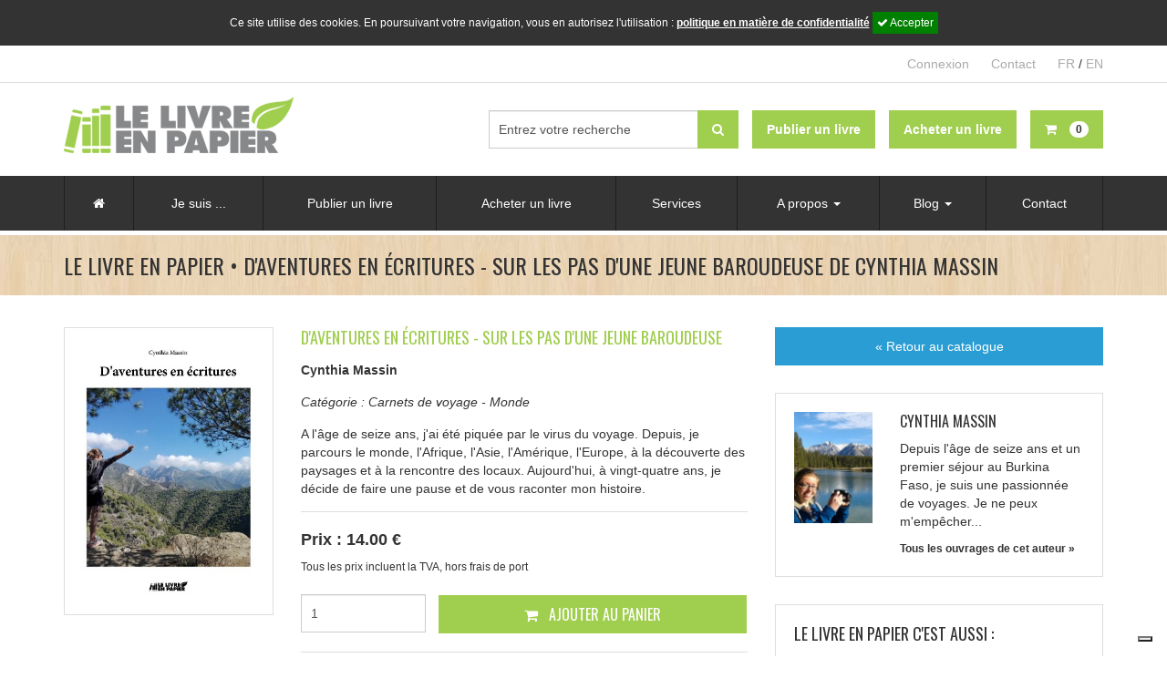

--- FILE ---
content_type: text/html; charset=UTF-8
request_url: https://www.publier-un-livre.com/fr/le-livre-en-papier/663-d-aventures-en-ecritures-sur-les-pas-d-une-jeune-baroudeuse
body_size: 9094
content:
<!DOCTYPE html>
<!--[if lt IE 7 ]><html class="ie ie6" lang="fr"> <![endif]-->
<!--[if IE 7 ]><html class="ie ie7" lang="fr"> <![endif]-->
<!--[if IE 8 ]><html class="ie ie8" lang="fr"> <![endif]-->
<!--[if (gte IE 9)|!(IE)]><!-->
<html lang="fr">
<!--<![endif]-->
<head>

	<!-- Basic Page Needs
	  ================================================== -->
	<meta charset="utf-8">
	<base href="https://www.publier-un-livre.com/www/" />
	<meta property="og:image" content="upload/ouvrage/thumbnail663.5a7425e4ae7fe.jpeg"/>
<meta property="og:description" content="A l&#039;&acirc;ge de seize ans, j&#039;ai &eacute;t&eacute; piqu&eacute;e par le virus du voyage. Depuis, je parcours le monde, l&#039;Afrique, l&#039;Asie, l&#039;Am&eacute;rique, l&#039;Europe, &agrave; la d&eacute;couverte des paysages et &agrave; la rencontre des locaux. Aujourd&#039;hui, &agrave; vingt-quatre ans, je d&eacute;cide de faire une pause et de vous raconter mon histoire."/>

<meta property="og:url" content="http://www.publier-un-livre.com/fr/le-livre-en-papier/663-d-aventures-en-ecritures-sur-les-pas-d-une-jeune-baroudeuse" />
<meta property="og:title" content="Publier un livre avec Le Livre en papier - D'aventures en écritures - Sur les pas d'une jeune baroudeuse"/>
<meta property="og:site_name" content="Le livre en papier"/>
<meta name="keywords" content="" />

<title>Publier un livre avec Le Livre en papier - D'aventures en écritures - Sur les pas d'une jeune baroudeuse</title>
	<meta name="description" content="Publier un livre avec Le Livre en papier, c’est gratuit, facile et écologique !">
	<meta name="author" content="Le Livre en papier">

	
	<!-- Mobile Specific Metas
	  ================================================== -->
	<meta name="viewport" content="width=device-width, initial-scale=1, maximum-scale=1">

	<!-- CSS
	  ================================================== -->
	<link href='//fonts.googleapis.com/css?family=Oswald:400,700,300' rel='stylesheet' type='text/css'>
	<link rel="stylesheet" href="conf/plugins/font-awesome-4.4.0/css/font-awesome.min.css">
	<link rel="stylesheet" href="conf/css/bootstrap.css">
	<link rel="stylesheet" href="conf/css/bootstrap-switch.css">
	<link rel="stylesheet" href="conf/css/layout.css?v=7">
	<link rel="stylesheet" href="conf/css/menu.css?v=7">

	<!--[if lt IE 9]>
	<script src="//html5shim.googlecode.com/svn/trunk/html5.js"></script>
	<![endif]-->

	<!-- JS
	  ================================================== -->
	<script src="//ajax.googleapis.com/ajax/libs/jquery/1.11.3/jquery.min.js"></script>
	<script type="text/javascript" src="conf/js/bootstrap.js"></script>
	<script type="text/javascript" src="conf/js/bootstrap-switch.js"></script>
	<script type="text/javascript" src="conf/js/javascript.js?v=2020-02-27"></script>
	<script type="text/javascript" src="//s7.addthis.com/js/250/addthis_widget.js#pubid=xa-502169790db7013c"></script>
		<script>
		(function(i,s,o,g,r,a,m){i['GoogleAnalyticsObject']=r;i[r]=i[r]||function(){
				(i[r].q=i[r].q||[]).push(arguments)},i[r].l=1*new Date();a=s.createElement(o),
			m=s.getElementsByTagName(o)[0];a.async=1;a.src=g;m.parentNode.insertBefore(a,m)
		})(window,document,'script','https://www.google-analytics.com/analytics.js','ga');

		ga('create', 'UA-22899930-5', 'auto');
		ga('send', 'pageview');
	</script>
	
	<!--Favicons
		================================================== -->
	<link rel="shortcut icon" href="gfx/favicon/favicon.ico?v=7">
	<link rel="apple-touch-icon" href="gfx/favicon/apple-touch-icon.png?v=7">
	<link rel="apple-touch-icon" sizes="72x72" href="gfx/favicon/apple-touch-icon-72x72.png?v=7">
	<link rel="apple-touch-icon" sizes="114x114" href="gfx/favicon/apple-touch-icon-114x114.png?v=7">
</head>

<body>

    <div id="cookie_disclaimer_llep">
        <div>
            Ce site utilise des cookies. En poursuivant votre navigation, vous en autorisez l'utilisation : <a style="color: #ffffff;text-decoration: underline;" href="pdf/RGPD-fr.pdf" target="_blank">politique en matière de confidentialité</a>
            <span id="cookie_stop" class="m-l-10"><i class="fa fa-check"></i> Accepter</span>
        </div>
    </div>
<span id="top-link-block" class="hidden">
    <a href="#top" class="well well-sm"  onclick="$('html,body').animate({scrollTop:0},'slow');return false;" style="font-weight:normal; font-size:12px;">
        <i class="fa fa-angle-double-up" style="margin-right:5px;"></i>Haut de page</a>
</span><!-- /top-link-block -->	<div class="modal fade " id="Modalconnexion" tabindex="-1" role="dialog" aria-labelledby="Modalconnexion" aria-hidden="true">
		<div class="modal-dialog">
			<div class="loginmodal-container">
								<div class="pull-left" style="font-weight:700; padding-top:7px;">Connexion à votre compte</div>
				<a class="pull-right" data-dismiss="modal" style="cursor:pointer"><i class="fa fa-times" style="color:#AAA; font-size:28px;"></i></a>
				<div class="clearfix" />
			</div>
			<hr class="colorgraph" />
			<form id="connect" action="https://www.publier-un-livre.com/fr/le-livre-en-papier/663-d-aventures-en-ecritures-sur-les-pas-d-une-jeune-baroudeuse" method="post" enctype="multipart/form-data"  novalidate><input id="login" type="text" name="connect_login" value="" placeholder="Votre adresse e-mail *" class="input-lg" autofocus="autofocus" maxlength = "250" /><input id="password" type="password" name="connect_password" value="" placeholder="Mot de passe *" class="input-lg password"/><input id="send" type="submit" name="connect_send" value="Connexion" class="btn btn-primary login loginmodal-submit btn-lg" data-submit-progress="true" /><input id="url" type="hidden" name="connect_url" value="" class="modal-url-redirect" /><input id="token" type="text" name="connect_token" value="" style="background:transparent; border:0px; color:#202020; height:1px; margin:0px; opacity:0; padding:0px; position:absolute; width:1px; outline:0px;" class="" maxlength = "250" /></form>			<div class="login-help text-center"><a href="https://www.publier-un-livre.com/fr/mdp-oublie">Mot de passe oublié ?</a></div><!--login-help-->

			<div style="margin-top:15px;">
				<a href="https://www.publier-un-livre.com/fr/inscription" style="width:100%; color:#FFF;" class="btn btn-success pull-left">Pas encore de compte ?</a>
			</div>

		</div>
	</div>
	</div>
<div class="slide_bg toggleSideBar"></div>
<!--slide_bg-->

<div class="slide_sidebar">
  <ul class="list-unstyled">
    <li class="nav-close text-right toggleSideBar" style="padding:10px 15px;"><span class="glyphicon glyphicon-remove"></span></li>

	<li><a href="https://www.publier-un-livre.com/fr/recherche"><i class="fa fa-search" style="margin-right:5px;"></i>Rechercher</a></li>

    <li><a href="https://www.publier-un-livre.com/fr/accueil">Accueil</a></li>

    <li><span style="display:block; padding:15px 0 10px 15px; color:#999;">Je suis ...</span>
      <ul class="list-unstyled">
        <li><a href="https://www.publier-un-livre.com/fr/auteur">Un auteur</a></li>
        <li><a href="https://www.publier-un-livre.com/fr/editeur">Un éditeur</a></li>
        <li><a href="https://www.publier-un-livre.com/fr/association">Une association</a></li>
        <li><a href="https://www.publier-un-livre.com/fr/libraire">Un libraire</a></li>
      </ul>
    </li>

	  <!-- <li><span style="display:block; padding:15px 0 10px 15px; color:#999;">Publier un livre</span>
		  <ul class="list-unstyled">
			  <li><a href="">Comment ça marche ?</a></li>
			  <li><a href="https://www.publier-un-livre.com/fr/blog/fiches-pratiques">Informations techniques</a></li>
			  <li><a href="https://www.publier-un-livre.com/fr/calculer-le-cout-de-fabrication-d-un-livre">Calculer le cout de fabrication d'un livre</a></li>
			  <li><a href="https://www.publier-un-livre.com/fr/publier-step-1">Envoyer une demande de publication</a></li>
		  </ul>
	  </li> -->

	  <li><a href="https://www.publier-un-livre.com/fr/publier-step-1">Publier un livre</a></li>

	  <li><a href="https://www.publier-un-livre.com/fr/catalogue">Acheter un livre</a></li>

	  <li><a href="https://www.publier-un-livre.com/fr/services">Services</a></li>

	  <!-- <li><span style="display:block; padding:15px 0 10px 15px; color:#999;">Services</span>
		  <ul class="list-unstyled">
			  <li><a href="https://www.publier-un-livre.com/fr/services">Les services gratuits et optionnels</a></li>
			  <li><a href="">Commander des imprimés promotionnels</a></li>
		  </ul>
	  </li> -->

	  <li><span style="display:block; padding:15px 0 10px 15px; color:#999;">A propos</span>
      <ul class="list-unstyled">
        <li><a href="https://www.publier-un-livre.com/fr/qui-sommes-nous">Qui sommes-nous ?</a></li>
        <li><a href="https://www.publier-un-livre.com/fr/pourquoi-choisir-le-livre-en-papier">Pourquoi choisir le livre en papier ?</a></li>
        <li><a href="https://www.publier-un-livre.com/fr/faq">Questions fréquemment posées</a></li>
        <li><a href="https://www.publier-un-livre.com/fr/calculer-le-cout-de-fabrication-d-un-livre">Calculer le cout de fabrication d'un livre</a></li>
      </ul>
    </li>


    <li><span style="display:block; padding:15px 0 10px 15px; color:#999;">Blog</span>
      <ul class="list-unstyled">
        <li><a href="https://www.publier-un-livre.com/fr/blog/actualites">Actualités</a></li>
            <li><a href="https://www.publier-un-livre.com/fr/blog/informations-culturelles">Informations culturelles</a></li>
            <li><a href="https://www.publier-un-livre.com/fr/blog/a-la-rencontre-des-auteurs">A la rencontre des auteurs</a></li>
            <li><a href="https://www.publier-un-livre.com/fr/blog/fiches-pratiques">Fiches pratiques</a></li>
            <li><a href="https://www.publier-un-livre.com/fr/blog/revue-de-presse">Revue de presse</a></li>
      </ul>
    </li>

    <li><a href="https://www.publier-un-livre.com/fr/contact">Contact</a></li>

    <li></li>

  </ul>
</div>
<!--slide_sidebar--><script type="text/javascript">
var _iub = _iub || [];
_iub.csConfiguration = {"askConsentAtCookiePolicyUpdate":true,"floatingPreferencesButtonDisplay":"bottom-right","lang":"fr","perPurposeConsent":true,"siteId":3513774,"whitelabel":false,"cookiePolicyId":62031150, "banner":{ "acceptButtonCaptionColor":"#FFFFFF","acceptButtonColor":"#0073CE","acceptButtonDisplay":true,"backgroundColor":"#FFFFFF","closeButtonDisplay":false,"customizeButtonCaptionColor":"#4D4D4D","customizeButtonColor":"#DADADA","customizeButtonDisplay":true,"explicitWithdrawal":true,"listPurposes":true,"position":"float-top-center","rejectButtonCaptionColor":"#FFFFFF","rejectButtonColor":"#0073CE","rejectButtonDisplay":true,"showPurposesToggles":true,"showTitle":false,"textColor":"#000000" }};
</script>
<script type="text/javascript" src="https://cs.iubenda.com/autoblocking/3513774.js"></script>
<script type="text/javascript" src="//cdn.iubenda.com/cs/iubenda_cs.js" charset="UTF-8" async></script>
<script src="https://www.googleoptimize.com/optimize.js?id=OPT-PX49J6C"></script>
<div id="fb-root"></div>
<script>(function(d, s, id) {
		var js, fjs = d.getElementsByTagName(s)[0];
		if (d.getElementById(id)) return;
		js = d.createElement(s); js.id = id;
		js.src = 'https://connect.facebook.net/fr_FR/sdk.js#xfbml=1&version=v3.2&appId=138591086237374&autoLogAppEvents=1';
		fjs.parentNode.insertBefore(js, fjs);
	}(document, 'script', 'facebook-jssdk'));</script>
	<!-- Google tag (gtag.js) -->
<script async src="https://www.googletagmanager.com/gtag/js?id=G-0220J1SVXD"></script>
<script>
  window.dataLayer = window.dataLayer || [];
  function gtag(){dataLayer.push(arguments);}
  gtag('js', new Date());

  gtag('config', 'G-0220J1SVXD');
</script>

<div class="supercontainer" id="top-header">
	<div class="container">
		<div class="row text-right">
			<div class="col-xs-12">
				<ul class="list-inline">
					<li class="hidden-xs">
						<div class="fb-like" data-href="https://www.facebook.com/LeLivreEnPapier" data-layout="button_count" data-action="like" data-size="small" data-show-faces="false" data-share="false"></div>
					</li>
					<li>
													<a href="#" type="button" data-toggle="modal" data-target="#Modalconnexion">
								Connexion							</a>
											</li>
					<li class="hidden-xs">
						<a href="https://www.publier-un-livre.com/fr/contact">Contact</a>
					</li>
					<li>
												<a href="http://www.publier-un-livre.com/fr/le-livre-en-papier/663-d-aventures-en-ecritures-sur-les-pas-d-une-jeune-baroudeuse" class="active">FR</a> / <a href="http://www.publier-un-livre.com/en/le-livre-en-papier/663-d-aventures-en-ecritures-sur-les-pas-d-une-jeune-baroudeuse" class="">EN</a>
					</li>
				</ul>
				<!-- /.list-inline -->
			</div>
			<!-- /.col-xs-12 -->
		</div>
		<!-- /.row -->
	</div>
	<!-- /.container -->
</div>
<!-- /#top-header.supercontainer -->

<div class="supercontainer" id="header">
	<div class="container">
		<div class="row">
			<div class="col-lg-4 col-md-3 col-sm-4 header-logo"> <a href="https://www.publier-un-livre.com/fr/accueil"><img alt="Le livre en papier" src="gfx/header/logo-le-livre-en-papier.jpg"></a> </div>
			<!--col-4-->

			<div class="col-lg-8 col-md-9 col-sm-8 header-menu-alt" style="padding-top:15px;">

				<a type="button" id="nav-mobile" class="btn btn-default pull-right visible-sm-block visible-xs-block toggleSideBar" style="margin-left:15px">
					<i class="fa fa-bars" style="margin-right:5px;"></i> Menu				</a>

				<a href="https://www.publier-un-livre.com/fr/recherche" class="btn btn-default pull-right visible-xs-block" style="margin-bottom:5px;">
					<i class="fa fa-search" style="margin-right:5px;"></i> Recherche				</a>

				<a href="https://www.publier-un-livre.com/fr/recherche" class="btn btn-default pull-right visible-sm-inline" style="margin-left:15px;">
					<i class="fa fa-search"></i>
				</a>

				<a href="https://www.publier-un-livre.com/fr/panier" type="button" class="btn btn-success btn-panier pull-right visible-lg-block visible-md-block visible-sm-block visible-xs-block">
					<i class="fa fa-shopping-cart" style="margin-right:5px;"></i> <span class="visible-lg-inline visible-xs-inline"><span class="badge" style="margin-left:5px;">0</span>
				</a>

				<a href="https://www.publier-un-livre.com/fr/catalogue" type="button" class="btn btn-success pull-right visible-lg-block visible-md-block" style="margin-right:15px">
					<span class="visible-lg-inline visible-md-inline visible-xs-inline"><strong>Acheter un livre</strong></span>
				</a>

				<a href="https://www.publier-un-livre.com/fr/publier-step-1" type="button" class="btn btn-success pull-right visible-lg-block visible-md-block" style="margin-right:15px">
					<span class="visible-lg-inline visible-md-inline visible-xs-inline"><strong>Publier un livre</strong></span>
				</a>

				<form class="form-search navbar-form pull-right visible-lg-block visible-md-block" role="search" style="margin-top:0;" action="https://www.publier-un-livre.com/fr/recherche" method="get">
					<div class="form-group">
						<input name="q" type="text" class="form-control" placeholder="Entrez votre recherche" style="width:230px;">
					</div>
					<button type="submit" class="btn btn-success" style="margin-left:-5px;"><i class="fa fa-search"></i></button>
				</form>
				<div class="clearfix"></div>
			</div>
		</div>
		<!--row-->

	</div>
	<!--container-->
</div>
<!--supercontainer-->

	<!-- Facebook Pixel Code -->
	<script>
		!function(f,b,e,v,n,t,s){if(f.fbq)return;n=f.fbq=function(){n.callMethod?
			n.callMethod.apply(n,arguments):n.queue.push(arguments)};if(!f._fbq)f._fbq=n;
			n.push=n;n.loaded=!0;n.version='2.0';n.queue=[];t=b.createElement(e);t.async=!0;
			t.src=v;s=b.getElementsByTagName(e)[0];s.parentNode.insertBefore(t,s)}(window,
			document,'script','https://connect.facebook.net/en_US/fbevents.js');
		fbq('init', '1643650262612305'); // Insert your pixel ID here.
		fbq('track', 'PageView');
	</script>
	<noscript><img height="1" width="1" style="display:none"
				   src="https://www.facebook.com/tr?id=1643650262612305&ev=PageView&noscript=1"
		/></noscript>

	<!-- DO NOT MODIFY -->
	<!-- End Facebook Pixel Code -->

	<!-- Quantcast Tag -->
	<script type="text/javascript">
		var _qevents = _qevents || [];

		(function() {
			var elem = document.createElement('script');
			elem.src = (document.location.protocol == "https:" ? "https://secure" : "http://edge") + ".quantserve.com/quant.js";
			elem.async = true;
			elem.type = "text/javascript";
			var scpt = document.getElementsByTagName('script')[0];
			scpt.parentNode.insertBefore(elem, scpt);
		})();

		_qevents.push({
			qacct:"p-pcwEMtx5dpepY"
		});
	</script>

	<noscript>
		<div style="display:none;">
			<img src="//pixel.quantserve.com/pixel/p-pcwEMtx5dpepY.gif" border="0" height="1" width="1" alt="Quantcast"/>
		</div>
	</noscript>
	<!-- End Quantcast tag -->

<div class="supercontainer visible-lg-block visible-md-block" id="menu" style="border-bottom:5px solid #FFF;">
	<div class="container" id="navigation">

		<ul class="menu">

			<li class="dropdown">
				<a href="https://www.publier-un-livre.com/fr/accueil"><i class="fa fa-home"></i></a>
			</li><!--dropdown-->

			<li class="first-level lien-opening">

				Je suis ...

				<div class="first-level">

					<div class="second-level">
						<ul class="ul-second-level">
							<li><a class="lien-action lien-auteur" data-target="auteur">Un auteur</a></li>
							<li><a class="lien-action lien-editeur" data-target="editeur">Un éditeur</a></li>
							<li><a class="lien-action lien-association" data-target="association">Une association</a></li>
							<li><a class="lien-action lien-libraire" data-target="libraire">Un libraire</a></li>
						</ul><!--ul-second-level-->
					</div><!--second-level-->

					<div class="second-level second-level-action second-level-auteur">
						<ul class="ul-third-level">
							<li><a href="https://www.publier-un-livre.com/fr/auteur"><i class="fa fa-angle-right" style="margin-right:10px;"></i>Que peut m'apporter le livre en papier ?</a></li>
							<li><a href="https://www.publier-un-livre.com/fr/publier-step-1"><i class="fa fa-angle-right" style="margin-right:10px;"></i>Publier un livre</a></li>
															<li><a data-toggle="modal" data-target="#Modalconnexion"><i class="fa fa-angle-right" style="margin-right:10px;"></i>Me connecter</a></li>
													</ul><!--ul-third-level-->
					</div><!--second-level second-level-auteur-->

					<div class="second-level second-level-action second-level-editeur">
						<ul class="ul-third-level">
							<li><a href="https://www.publier-un-livre.com/fr/editeur"><i class="fa fa-angle-right" style="margin-right:10px;"></i>Que peut m'apporter le livre en papier ?</a></li>
							<li><a href="https://www.publier-un-livre.com/fr/publier-step-1"><i class="fa fa-angle-right" style="margin-right:10px;"></i>Publier un livre</a></li>
															<li><a data-toggle="modal" data-target="#Modalconnexion"><i class="fa fa-angle-right" style="margin-right:10px;"></i>Me connecter</a></li>
													</ul><!--ul-third-level-->
					</div><!--second-level second-level-editeur-->

					<div class="second-level second-level-action second-level-association">
						<ul class="ul-third-level">
							<li><a href="https://www.publier-un-livre.com/fr/association"><i class="fa fa-angle-right" style="margin-right:10px;"></i>Que peut m'apporter le livre en papier ?</a></li>
							<li><a href="https://www.publier-un-livre.com/fr/publier-step-1"><i class="fa fa-angle-right" style="margin-right:10px;"></i>Publier un livre</a></li>
															<li><a data-toggle="modal" data-target="#Modalconnexion"><i class="fa fa-angle-right" style="margin-right:10px;"></i>Me connecter</a></li>
													</ul><!--ul-third-level-->
					</div><!--second-level second-level-association-->

					<div class="second-level second-level-action second-level-libraire">
						<ul class="ul-third-level">
							<li><a href="https://www.publier-un-livre.com/fr/libraire"><i class="fa fa-angle-right" style="margin-right:10px;"></i>Devenir libraire partenaire</a></li>
							<li><a href="https://www.publier-un-livre.com/fr/catalogue"><i class="fa fa-angle-right" style="margin-right:10px;"></i>Commander un livre</a></li>
															<li><a data-toggle="modal" data-target="#Modalconnexion"><i class="fa fa-angle-right" style="margin-right:10px;"></i>Me connecter</a></li>
													</ul><!--ul-third-level-->
					</div><!--second-level second-level-libraire-->


				</div><!--first-level-->
				<div class="clearfix"></div>

			</li><!--first-level-->

            <!--
			<li class="dropdown">
				<a href="#" class="dropdown-toggle" data-toggle="dropdown" role="button" aria-haspopup="true" aria-expanded="false">Publier un livre <span class="caret"></span></a>
				<ul class="dropdown-menu">
					<li><a href="">Comment ça marche ?</a></li>
					<li><a href="https://www.publier-un-livre.com/fr/blog/fiches-pratiques">Informations techniques</a></li>
					<li><a href="https://www.publier-un-livre.com/fr/calculer-le-cout-de-fabrication-d-un-livre">Calculer le cout de fabrication d'un livre</a></li>
					<li><a href="https://www.publier-un-livre.com/fr/publier-step-1">Envoyer une demande de publication</a></li>
				</ul>
			</li>
            -->
			<li class="dropdown">
				<a href="https://www.publier-un-livre.com/fr/publier-step-1">Publier un livre</a>
			</li><!--dropdown-->

			<li class="dropdown">
				<a href="https://www.publier-un-livre.com/fr/catalogue">Acheter un livre</a>
			</li><!--dropdown-->

			<li class="dropdown">
				<a href="https://www.publier-un-livre.com/fr/services">Services</a>
			</li><!--dropdown-->

			<!-- <li class="dropdown">
				<a href="#" class="dropdown-toggle" data-toggle="dropdown" role="button" aria-haspopup="true" aria-expanded="false">Services <span class="caret"></span></a>
				<ul class="dropdown-menu">
					<li><a href="https://www.publier-un-livre.com/fr/services">Les services gratuits et optionnels</a></li>
					<li><a href="">Commander des imprimés promotionnels</a></li>
				</ul>
			</li> -->

			<li class="dropdown">
				<a href="#" class="dropdown-toggle" data-toggle="dropdown" role="button" aria-haspopup="true" aria-expanded="false">A propos <span class="caret"></span></a>
				<ul class="dropdown-menu">
					<li><a href="https://www.publier-un-livre.com/fr/qui-sommes-nous">Qui sommes-nous ?</a></li>
					<li><a href="https://www.publier-un-livre.com/fr/pourquoi-choisir-le-livre-en-papier">Pourquoi choisir le livre en papier ?</a></li>
					<li><a href="https://www.publier-un-livre.com/fr/faq">Questions fréquemment posées</a></li>
					<li><a href="https://www.publier-un-livre.com/fr/calculer-le-cout-de-fabrication-d-un-livre">Calculer le cout de fabrication d'un livre</a></li>
				</ul><!--dropdown-menu-->
			</li><!--dropdown-->

			<li class="dropdown">
				<a href="#" class="dropdown-toggle" data-toggle="dropdown" role="button" aria-haspopup="true" aria-expanded="false">Blog <span class="caret"></span></a>
				<ul class="dropdown-menu">
					<li><a href="https://www.publier-un-livre.com/fr/blog/actualites">Actualités</a></li>
					<li><a href="https://www.publier-un-livre.com/fr/blog/informations-culturelles">Informations culturelles</a></li>
					<li><a href="https://www.publier-un-livre.com/fr/blog/a-la-rencontre-des-auteurs">A la rencontre des auteurs</a></li>
					<li><a href="https://www.publier-un-livre.com/fr/blog/fiches-pratiques">Fiches pratiques</a></li>
					<li><a href="https://www.publier-un-livre.com/fr/blog/revue-de-presse">Revue de presse</a></li>
				</ul><!--dropdown-menu-->
			</li><!--dropdown-->

			<li class="dropdown">
				<a href="https://www.publier-un-livre.com/fr/contact">Contact</a>
			</li><!--dropdown-->



		</ul><!--menu-->



	</div><!--container-->
</div><!--supercontainer-->


<div class="supercontainer" id="title-top">
	<div class="container">
		<div class="row">
			<div class="col-sm-12">
				<h1>Le Livre en papier &bull; D'aventures en écritures - Sur les pas d'une jeune baroudeuse de Cynthia Massin</h1>
			</div>
			<!--col-12-->
		</div>
		<!--row-->
	</div>
	<!--container-->
</div>
<!--supercontainer-->

<div class="supercontainer" style="background-color:#FFFFFF;">
  <div class="container main-container">
    <div class="row">
            <div class="col-md-8">
        <div itemscope itemtype="http://schema.org/Product" class="row">
	<div class="col-sm-4">

		<div style="padding:10px; border:1px solid #DEDEDE; background-color:#FFF;"><img itemprop="image" src="upload/ouvrage/thumbnail663.5a7425e4ae7fe.jpeg" class="img-responsive-2" alt="publier-un-livre.com_663-d-aventures-en-ecritures-sur-les-pas-d-une-jeune-baroudeuse"></div>

		<div class="add-bottom visible-xs-block"></div>
	</div>
	<!--col-4-->

	<div class="col-sm-8">
		<div itemprop="name" class="half-bottom" style="font-family:'oswald', sans-serif; font-size:18px; line-height:22px; margin-top:0; text-transform:uppercase; color:#A0CE4E;">D'aventures en écritures - Sur les pas d'une jeune baroudeuse<meta itemprop="category" content="Book" />
</div>
		<!--half-bottom-->

					<div class="half-bottom" style="font-weight:700;"><a itemprop="brand" itemscope itemtype="http://schema.org/Brand" href="https://www.publier-un-livre.com/fr/le-livre-en-papier-auteur/3118-cynthia-massin"><span itemprop="name">Cynthia Massin</span></a></div>
			<!--half-bottom-->
		
		<div class="half-bottom" style="font-style:italic;">Catégorie :
			<a href="https://www.publier-un-livre.com/fr/catalogue/carnets-de-voyage" style="font-weight:normal;">Carnets de voyage</a>
			 - <a href="https://www.publier-un-livre.com/fr/catalogue/carnets-de-voyage/monde" style="font-weight:normal;">Monde</a>		</div>
		<!--half-bottom-->

		<div itemprop="description" class="half-bottom">A l'âge de seize ans, j'ai été piquée par le virus du voyage. Depuis, je parcours le monde, l'Afrique, l'Asie, l'Amérique, l'Europe, à la découverte des paysages et à la rencontre des locaux. Aujourd'hui, à vingt-quatre ans, je décide de faire une pause et de vous raconter mon histoire.</div>
		<!--half-bottom-->

		<div style="margin-bottom:20px; padding-bottom:20px; border-bottom:1px solid #DEDEDE; border-top:1px solid #DEDEDE;">

			<div style="margin:20px 0 0 0;">

				
				
				<span itemprop="offers" itemscope itemtype="https://schema.org/Offer" style="font-size:18px; font-weight:700; display:block; margin-bottom:10px;">
					<meta itemprop="priceCurrency" content="EUR" />
					<meta itemprop="availability" content="InStock" />				
											Prix : <span itemprop="price">14.00 €</span>
									</span>

			</div>

			<div style="font-size:12px; margin-bottom:20px; font-weight:normal;">Tous les prix incluent la TVA, hors frais de port</div>

							<form id="adCart" action="https://www.publier-un-livre.com/fr/le-livre-en-papier/663-d-aventures-en-ecritures-sur-les-pas-d-une-jeune-baroudeuse" method="post" enctype="multipart/form-data"  novalidate>				<input id="qte" type="number" name="adCart_qte" value="1" class="form-control placeholder catalogue-qte" min="1" />				<input id="idbook" type="hidden" name="adCart_idbook" value="663" class="" />				<button id="send" type="submit" name="adCart_send" data-submit-progress="true" class="btn btn-success catalogue-add-panier"><i class="fa fa-shopping-cart" style="margin-right:8px;"></i> Ajouter au panier</button>				<input id="token" type="text" name="adCart_token" value="" style="background:transparent; border:0px; color:#202020; height:1px; margin:0px; opacity:0; padding:0px; position:absolute; width:1px; outline:0px;" class="" maxlength = "250" /></form>			
		</div>


		
	</div>
	<!--col-8-->

</div>
<!--row-->

<div class="row" style="margin-top:20px;">
	<div class="col-xs-12">
		<ul class="nav nav-tabs" role="tablist">
			<li role="presentation" class="active"><a href="#tab-ensavoirplus" aria-controls="tab-ensavoirplus" role="tab" data-toggle="tab" style="outline:none;">En savoir plus</a></li>
			<li role="presentation"><a href="#tab-caracteristiques" aria-controls="tab-caracteristiques" role="tab" data-toggle="tab" style="outline:none;">Caractéristiques</a></li>
		</ul>
		<!--nav-tabs-->

		<div class="tab-content" style="padding:15px; background-color:#FFF; border:1px solid #DEDEDE; border-top:none;">
			<div role="tabpanel" class="tab-pane fade in active" id="tab-ensavoirplus">

									Il n'y a pas d'informations complémentaires sur ce produit				
			</div>
			<!--tabpanel-->

			<div role="tabpanel" class="tab-pane fade" id="tab-caracteristiques">
				<table class="table" style="margin-bottom: 0;">
											<tr>
							<td style="border-top: none;"><strong>Auteur :</strong></td>
							<td style="border-top: none;">Cynthia Massin</td>
						</tr>
															<tr>
						<td><strong>Catégorie :</strong></td>
						<td>Carnets de voyage - Monde</td>
					</tr>
					<tr>
						<td><strong>Format :</strong></td>
						<td>A5 (14,8 x 21 cm)</td>
					</tr>
					<tr>
						<td><strong>Nombre de pages :</strong></td>
						<td>314 </td>
					</tr>
					<tr>
						<td><strong>Couverture :</strong></td>
						<td>Souple</td>
					</tr>
					<tr>
						<td><strong>Reliure :</strong></td>
						<td>Dos carré collé</td>
					</tr>
					<tr>
						<td><strong>Finition :</strong></td>
						<td>Brillant</td>
					</tr>
					<tr>
						<td><strong>ISBN :</strong></td>
						<td>978-2-8083-0046-9</td>
					</tr>
					<!--<tr>
						<td><strong>EAN :</strong></td>
						<td></td>
					</tr>-->
				</table>
			</div>
			<!--tabpanel-->
		</div>
		<!--tab-content-->
	</div>
	<!--col-12-->
</div>
<!--row-->
      </div>
      <!--col-8-->
      
            <div class="col-md-4">
        
<a class="btn btn-primary add-bottom" style="display:block; text-align:center;" href="https://www.publier-un-livre.com/fr/catalogue">&laquo; Retour au catalogue</a>

	<div class="col-right add-bottom">

					<div class="row">
				<div class="col-xs-4">
					<a href="https://www.publier-un-livre.com/fr/le-livre-en-papier-auteur/3118-cynthia-massin">
						<img src="upload/utilisateur/thumbnail3118.1517561337.jpg" alt="publier-un-livre.com_3118-cynthia-massin" class="img-responsive-2" />
					</a>
				</div>
				<div class="col-xs-8">
					<span style="font-family:'oswald', sans-serif; font-size:16px; display:block; margin-bottom:10px; text-transform:uppercase;">Cynthia Massin</span>
					Depuis l'âge de seize ans et un premier séjour au Burkina Faso, je suis une passionnée de voyages. Je ne peux m'empêcher...					<a href="https://www.publier-un-livre.com/fr/le-livre-en-papier-auteur/3118-cynthia-massin" style="font-size:12px; display:block; margin-top:10px;">Tous les ouvrages de cet auteur &raquo;</a>
				</div>
			</div>
			<!--row-->
		
		
	</div>
	<!--col-right-->


<!--add-bottom-->

<div class="col-right add-bottom">
	<div class="add-bottom" style="font-family:'oswald', sans-serif; font-size:18px; line-height:22px; text-transform:uppercase;">Le Livre en Papier c'est aussi :</div>
	<div class="half-bottom">
		<div style=" display:block; margin-bottom:5px;"> <i class="fa fa-credit-card" style="margin-right:3px;"></i> <span style="font-weight:700; text-transform:uppercase;">Paiement par carte</span></div>
		Le Livre en Papier vous permet de payer vos commandes par Bancontact, Visa et Master Card mais également par virement bancaire. </div>
	<!--half-bottom-->

	<div class="half-bottom">
		<div style=" display:block; margin-bottom:5px;"> <i class="fa fa-rocket" style="margin-right:3px;"></i> <span style="font-weight:700; text-transform:uppercase;">Expédition à l'international</span></div>
		Le Livre en Papier expédie vos commandes où que vous soyez via les services de Bpost. </div>
	<!--half-bottom-->

	<div>
		<div style=" display:block; margin-bottom:5px;"> <i class="fa fa-credit-card" style="margin-right:3px;"></i> <span style="font-weight:700; text-transform:uppercase;">Publier votre livre gratuitement !</span></div>
		Le Livre en Papier vous permet de publier un livre gratuitement, sans surprise, ni frais cachés. <a href="https://www.publier-un-livre.com/fr/pourquoi-choisir-le-livre-en-papier" style="color:#A0CE4E;">Cliquez ici pour plus d'informations</a></div>
	<!--half-bottom-->

</div>
<!--col-right-->



      </div>
      <!--col-4--> 
      
    </div>
    <!--row--> 
  </div>
  <!--container--> 
  
</div>
<!--supercontainer-->
<div id="footer">
  <div class="footer-line-1">
    <div class="container">
      <div class="row">
        <div class="col-sm-9 visible-lg-block visible-md-block"><strong>Le livre en papier</strong> - Rue Mon Gaveau, 25 • 7110 La Louvière (Strépy-Bracquegnies) BELGIQUE<br />Copyright &copy; 2023 publier-un-livre.com • <a href="pdf/europeangraphicssa-conditions-generales-fr.pdf" target="_blank" style="color:#FFF;">CGV</a> • <a href="pdf/europeangraphicssa-mentions-legales-fr.pdf" target="_blank" style="color:#FFF;">Mentions légales</a></div>
        <!--col-9-->
        <div class="col-sm-3  visible-lg-block visible-md-block text-right"><a href="https://www.publier-un-livre.com/fr/contact" class="btn btn-danger">Vers notre page de contact &raquo;</a></div>
        <!--col-3-->
        <div class="visible-sm-block visible-xs-block text-center"><a href="https://www.publier-un-livre.com/fr/contact" class="btn btn-danger">Vers notre page de contact &raquo;</a></div>
      </div>
      <!--row--> 
    </div>
    <!--container--> 
  </div>
  <!--footer-line-1-->
  
  <div class="footer-line-2">
    <div class="container">
      <div class="row">
        <div class="col-xs-12 ">
          
          <br /><a href="https://www.iubenda.com/privacy-policy/62031150" class="iubenda-white iubenda-noiframe iubenda-embed iubenda-noiframe " title="Politique de confidentialité ">Politique de confidentialité</a><script type="text/javascript">(function (w,d) {var loader = function () {var s = d.createElement("script"), tag = d.getElementsByTagName("script")[0]; s.src="https://cdn.iubenda.com/iubenda.js"; tag.parentNode.insertBefore(s,tag);}; if(w.addEventListener){w.addEventListener("load", loader, false);}else if(w.attachEvent){w.attachEvent("onload", loader);}else{w.onload = loader;}})(window, document);</script>
          <br /><a href="https://www.iubenda.com/privacy-policy/62031150/cookie-policy" class="iubenda-white iubenda-noiframe iubenda-embed iubenda-noiframe " title="Politique relative aux Cookies ">Politique relative aux Cookies</a><script type="text/javascript">(function (w,d) {var loader = function () {var s = d.createElement("script"), tag = d.getElementsByTagName("script")[0]; s.src="https://cdn.iubenda.com/iubenda.js"; tag.parentNode.insertBefore(s,tag);}; if(w.addEventListener){w.addEventListener("load", loader, false);}else if(w.attachEvent){w.attachEvent("onload", loader);}else{w.onload = loader;}})(window, document);</script>
          <br />
          <div style="font-size:9px;">
			<a href="https://www.publier-un-livre.com/1-editeurs-belges/index.html" class="blinks" title="éditeurs belges">éditeurs belges</a>
			<a href="https://www.publier-un-livre.com/5-editeurs-independants/index.html" class="blinks" title="éditeurs indépendants">éditeurs indépendants</a>
			<a href="https://www.publier-un-livre.com/9-auto-edition/index.html" class="blinks" title="auto-édition">auto-édition</a>
			<a href="https://www.publier-un-livre.com/13-autoedition/index.html" class="blinks" title="autoédition">autoédition</a>
			<a href="https://www.publier-un-livre.com/17-comment-faire-publier-un-livre/index.html" class="blinks" title="comment faire publier un livre">comment faire publier un livre</a>
			<a href="https://www.publier-un-livre.com/21-comment-publier-un-livre/index.html" class="blinks" title="comment publier un livre">comment publier un livre</a>
			<a href="https://www.publier-un-livre.com/25-editer-un-livre/index.html" class="blinks" title="editer un livre">editer un livre</a>
			<a href="https://www.publier-un-livre.com/29-imprimer-un-livre/index.html" class="blinks" title="imprimer un livre">imprimer un livre</a>
			<a href="https://www.publier-un-livre.com/33-publier-un-livre/index.html" class="blinks" title="publier un livre">publier un livre</a>
			<a href="https://www.publier-un-livre.com/37-publier-un-roman/index.html" class="blinks" title="publier un roman">publier un roman</a>
      </div>
          </div><!--col-12-->
      </div>
      <!--row--> 
    </div>
    <!--container--> 
  </div>
  <!--footer-line-2--> 
</div>
<!--footer--><div class="modal fade" id="modal-stepper-generic" tabindex="-1" role="dialog" aria-labelledby="myModalLabel">
	<div class="modal-dialog" role="document">
		<div class="modal-content">
			<div class="modal-header" style="overflow: hidden;">
				<button type="button" class="close" data-dismiss="modal" aria-label="Close"><span aria-hidden="true">&times;</span></button>
				<div><strong class='genericModalTitle'>Adresse</strong></div>
			</div>
			<!-- /.modal-header -->
			<div class="modal-body">
				Le nom de votre rue et le numéro. <br><br>
				Si vous représentez une maison d'édition ou une association culturelle, veuillez renseigner l'adresse de celle-ci.
			</div>
			<!-- /.modal-body -->
		</div>
		<!-- /.modal-content -->
	</div>
	<!-- /.modal-dialog -->
</div>
<!-- /.modal -->

</body>
    <!-- Facebook Pixel Code -->
    <script>
    !function(f,b,e,v,n,t,s){if(f.fbq)return;n=f.fbq=function(){n.callMethod?
    n.callMethod.apply(n,arguments):n.queue.push(arguments)};if(!f._fbq)f._fbq=n;
    n.push=n;n.loaded=!0;n.version='2.0';n.queue=[];t=b.createElement(e);t.async=!0;
    t.src=v;s=b.getElementsByTagName(e)[0];s.parentNode.insertBefore(t,s)}(window,
    document,'script','https://connect.facebook.net/en_US/fbevents.js');
    fbq('init', '1829125260741084'); // Insert your pixel ID here.
    fbq('track', 'PageView');
    </script>
    <noscript><img height="1" width="1" style="display:none"
    src="https://www.facebook.com/tr?id=1829125260741084&ev=PageView&noscript=1"
    /></noscript>
    <!-- DO NOT MODIFY -->
    <!-- End Facebook Pixel Code -->
</html>
